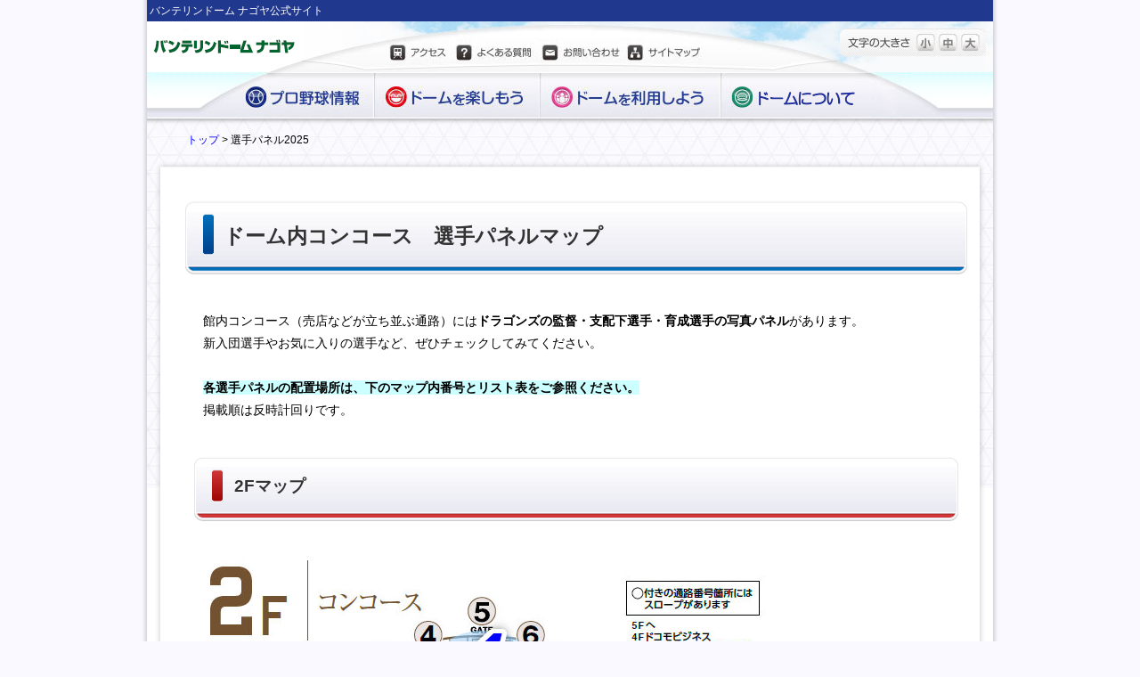

--- FILE ---
content_type: text/html; charset=UTF-8
request_url: https://www.nagoya-dome.co.jp/panel.php
body_size: 6255
content:
<!DOCTYPE html PUBLIC "-//W3C//DTD XHTML 1.0 Transitional//EN" "http://www.w3.org/TR/xhtml1/DTD/xhtml1-transitional.dtd">
<html xmlns="http://www.w3.org/1999/xhtml"><!-- InstanceBegin template="/Templates/base.dwt" codeOutsideHTMLIsLocked="false" -->
<head>
<meta http-equiv="Content-Type" content="text/html; charset=utf-8" />
<meta name="robots" content="index,follow">
<!-- InstanceBeginEditable name="doctitle" -->
<title>選手パネル2025 | バンテリンドーム ナゴヤ</title>
<!-- InstanceEndEditable -->
<link href="/css/sc_import.css" rel="stylesheet" type="text/css" media="all" />
<!--[if gte IE 6 ]>
<link rel="stylesheet" type="text/css" href="/css/sc_wie6.css">
<![endif]-->

<link href="/css/index.css" rel="stylesheet" type="text/css" media="all" />

<script type='text/javascript' src='//ajax.googleapis.com/ajax/libs/jquery/1.9.1/jquery.min.js'></script>
<script type='text/javascript' src='//ajax.googleapis.com/ajax/libs/jquery/1.8.3/jquery.min.js'></script>

<script type="text/javascript" src="/js/jMenu.jquery.js"></script> 
<link rel="stylesheet" type="text/css" href="/js/jmenu.css" media="screen" />

<script>
$(function(){
   // #で始まるアンカーをクリックした場合に処理
   $('a[href^=#]').click(function() {
      // スクロールの速度
      var speed = 400; // ミリ秒
　　　 // 移動先を取得
      var href= $(this).attr("href");
      var target = $(href == "#" || href == "" ? 'html' : href);
      // 移動先を数値で取得
      var position = target.offset().top;
      // スムーススクロール
      $('body,html').animate({scrollTop:position}, speed, 'swing');
      return false;
   });
});
</script>

<script type='text/javascript' src="/js/libs.js"></script>

<script type="text/javascript" src="/js/thickbox.js"></script>
<link href="/css/thickbox.css" rel="stylesheet" type="text/css" media="screen">

<!-- InstanceBeginEditable name="head" -->

<link rel="stylesheet" type="text/css" href="/css/blog.css" media="screen" />

<!-- InstanceEndEditable -->
</head>

<body id="top">

	<div id="container">
		<div id="header">
			<div id="header_title">
				バンテリンドーム ナゴヤ公式サイト
			</div>
			<div id="header_menu">
            	<div id="logo"><a href="/"><img src="/images/header/logo_vdn.jpg" /></a></div>
                <div id="subnavi">
                	<ul id="navi">
                    	<li id="access"><a href="/enjoy/access.php">アクセス</a></li>
                    	<li id="faq"><a href="/aboutus/faq.php">よくある質問</a></li>
                    	<li id="otoiawase"><a href="/aboutus/otoiawase.php">お問い合わせ</a></li>
                    	<li id="sitemap"><a href="/sitemap.php">サイトマップ</a></li>
                    </ul>
                </div>
                <div id="moji_change">
                	<ul class="fontchange">
                    	<li id="small" class="small"><a href="#">小</a></li>
                    	<li id="medium" class="medium"><a href="#">中</a></li>
                    	<li id="large" class="large"><a href="#">大</a></li>
                    </ul>
                </div>

			</div>
		</div>

		<div id="navigation">
                    <ul id="jMenu">
                <li id="probaseball"><a href="#"><img src="/images/navigation/navi_probaseball.jpg" width="155" height="52" /></a>
                	<ul style="list-style:none">
                    	<li><a href="https://dragons.jp/ticket/" target="_blank">チケット</a></li>
                        <li><a href="https://dragons.jp/ticket/sales/seatchart.html" target="_blank">座席表</a>
                            <ul style="list-style:none">
                           	  <li><a href="https://dragons.jp/ticket/sales/seatsearch.html" target="_blank">ドラゴンズシートサーチ</a></li>
                            	<li><a href="https://dragons.jp/ticket/sales/primeseatsearch.html" target="_blank">プライムシートサーチ</a></li>
                            </ul>
                        </li>
                        <li><a href="/npb/index.php">グループ・団体観戦</a></li>
                        <li><a href="https://dragons.jp/ticket/regulation/index.php" target="_blank">試合観戦にあたって</a></li>
                        <li><a href="/npb/dragons.php">SNS応援メッセージ</a></li>
                        <li><a href="/npb/prime-gradeup.php">オードブル・お料理のグレードアップ</a></li>
                        <li><a href="/kansenbook.php">野球観戦ミニブック</a></li>
                        <li><a href="/npb/mag_dragons.php">月刊ドラゴンズ</a></li>
                        <li><a href="/npb/nagoya-stadium.php">ナゴヤ球場</a></li>
                    </ul>
                </li>
                <li id="domeenjoy"><a href="#"><img src="/images/navigation/navi_domeenjoy.jpg" width="186" height="52" /></a>
                	<ul style="list-style:none">
                    	<li><a href="/enjoy/index.php">イベントカレンダー</a></li>
                        <li><a href="/enjoy/access.php">アクセスガイド</a></li>
                        <li><a href="https://dragons.jp/nagoyadome/facilities/" target="_blank">フロアマップ</a></li>
                        <li><a href="/enjoy/prismaclub.php" >グッズショップ プリズマクラブ</a></li>
                        <li><a href="https://dragons.jp/nagoyadome/gourmet/" target="_blank">ドームグルメポータル</a></li>
                        <li><a href="/guidemap.php">ガイドマップ</a></li>
                        <li><a href="/enjoy/d-navi.php">ドーム広報紙D-Navi</a></li>
                        <!-- <li><a href="/ank/">クリックアンケート</a></li> -->
                    </ul>
                </li>
                <li id="domeuse"><a href="#"><img src="/images/navigation/navi_domeuse.jpg" width="203" height="52" /></a>
                	<ul style="list-style:none">
                    	<li><a href="/use/tenji.php">イベント利用(展示会・見本市)</a></li>
                        <li><a href="/use/undokai.php">イベント利用(運動会)</a></li>
                        <li><a href="/use/taikai.php">イベント利用(スポーツ大会)</a></li>
                        <li><a href="/use/wedding.php">結婚式</a></li>
                        <li><a href="/use/kusayakyu/index.php">草野球</a></li>
                        <li><a href="/use/photoplan/index.php">ロケーションフォトプラン</a></li>
                        <li><a href="/use/kaigishitsu.php">会議室</a></li>
                    </ul>
                </li>
                <li id="aboutdome"><a href="#"><img src="/images/navigation/navi_aboutdome.jpg" width="216" height="52" /></a>
                	<ul style="list-style:none">
                    	<li><a href="/aboutus/index.php">会社概要</a></li>
                        <li><a href="/aboutus/gaiyo.php">ドーム概要</a></li>
                        <li><a href="/aboutus/kankyo.php">環境への取り組み</a></li>
                        <li><a href="/aboutus/zatsugaku/index.php">ドーム雑学博士</a></li>
                        <li><a href="/aboutus/onegai.php">ドームからのお願い</a>
                            <ul style="list-style:none">
                            	<li><a href="/aboutus/onegai.php" target="_blank">プロ野球</a></li>
                                <li><a href="/aboutus/onegai-etc.php">その他のイベント</a></li>
                            </ul>
                        </li>
                        <li><a href="/aboutus/faq.php">よくあるご質問</a></li>
                        <li><a href="/aboutus/otoiawase.php">お問い合わせ</a></li>
                        <li><a href="/ad/index.php">広告看板のご案内</a></li>
                        <li><a href="/saiyou/">社員採用情報</a></li>
                        <li><a href="https://dragons.jp/nagoyadome/arbeit.php" target="_blank">アルバイト情報</a></li>
                        <li><a href="/sitemap.php">サイトマップ</a></li>
                    </ul>
                </li>
            </ul>
		</div>
        
	  <div id="layoutBody">
        <div id="pannavi">
            <a href="/">トップ</a> &gt; 選手パネル2025
        </div>
			<div id="contents">
           	  <div id="contents_top">
                
                </div>
                
                <div id="contents_mid">
                
				<!-- InstanceBeginEditable name="EditRegion3" -->

				<h2>ドーム内コンコース　選手パネルマップ</h2>
<p>館内コンコース（売店などが立ち並ぶ通路）には<strong>ドラゴンズの監督・支配下選手・育成選手の写真パネル</strong>があります。<br />新入団選手やお気に入りの選手など、ぜひチェックしてみてください。<br /><br /><span style="background-color: #ccffff;"><strong>各選手パネルの配置場所は、下のマップ内番号とリスト表をご参照ください。</strong></span><br />掲載順は反時計回りです。</p>
<h3>2Fマップ</h3>
<p><a name="map2f" id="map2f"></a><img alt="playerspanel2025_2f.jpg" src="https://www.nagoya-dome.co.jp/images/playerspanel2025_2f.jpg" width="640" height="640" class="mt-image-none" /></p>
<h4>2F内野エリア（一塁側）</h4>
<table align="center" class="table01" border="0">
<tbody>
<tr>
<td style="text-align: center; background-color: #003776;"><span style="color: #ffffff; font-size: 16px;"><strong>マップ内【1】 : 一塁側 本塁付近</strong></span></td>
</tr>
</tbody>
</table>
<table align="center" class="table01" border="0">
<tbody>
<tr>
<td style="width: 10%; text-align: right; background-color: #003776;"><strong><span style="color: #ffffff;">99</span></strong></td>
<td>井上一樹 監督</td>
</tr>
<tr>
<td style="text-align: right; background-color: #003776;"><span style="color: #ffffff;"><strong>19</strong></span></td>
<td>髙橋宏斗 選手</td>
</tr>
<tr>
<td style="text-align: right; background-color: #003776;"><span style="color: #ffffff;"><strong>55</strong></span></td>
<td>細川成也 選手</td>
</tr>
<tr>
<td style="text-align: right; background-color: #003776;"><span style="color: #ffffff;"><strong>5</strong></span></td>
<td>村松開人 選手</td>
</tr>
<tr>
<td style="text-align: right; background-color: #003776;"><strong><span style="color: #ffffff;">8</span></strong></td>
<td>大島洋平 選手</td>
</tr>
<tr>
<td style="text-align: right; background-color: #003776;"><strong><span style="color: #ffffff;">20</span></strong></td>
<td>涌井秀章 選手</td>
</tr>
<tr>
<td style="text-align: right; background-color: #003776;"><strong><span style="color: #ffffff;">54</span></strong></td>
<td>藤嶋健人 選手</td>
</tr>
</tbody>
</table>
<p></p>
<table align="center" class="table01" border="0">
<tbody>
<tr>
<td style="text-align: center; background-color: #003776;"><span style="color: #ffffff; font-size: 16px;"><strong>マップ内【2】 : 一塁側 内野付近</strong></span></td>
</tr>
</tbody>
</table>
<table align="center" class="table01" border="0">
<tbody>
<tr>
<td style="width: 10%; text-align: right; background-color: #003776;"><span style="color: #ffffff;"><strong>33</strong></span></td>
<td>祖父江大輔 選手</td>
</tr>
<tr>
<td style="text-align: right; background-color: #003776;"><span style="color: #ffffff;"><strong>39</strong></span></td>
<td>宇佐見真吾 選手</td>
</tr>
<tr>
<td style="text-align: right; background-color: #003776;"><span style="color: #ffffff;"><strong>45</strong></span></td>
<td>土田龍空 選手</td>
</tr>
<tr>
<td style="text-align: right; background-color: #003776;"><strong><span style="color: #ffffff;">41</span></strong></td>
<td>勝野昌慶 選手</td>
</tr>
<tr>
<td style="text-align: right; background-color: #003776;"><strong><span style="color: #ffffff;">29</span></strong></td>
<td>松木平優太 選手</td>
</tr>
<tr>
<td style="text-align: right; background-color: #003776;"><strong><span style="color: #ffffff;">26</span></strong></td>
<td>仲地礼亜 選手</td>
</tr>
<tr>
<td style="text-align: right; background-color: #003776;"><strong><span style="color: #ffffff;">97</span></strong></td>
<td>樋口正修 選手</td>
</tr>
<tr>
<td style="text-align: right; background-color: #003776;"><strong><span style="color: #ffffff;">59</span></strong></td>
<td>齋藤綱記 選手</td>
</tr>
</tbody>
</table>
<p></p>
<h4>2F外野エリア</h4>
<table align="center" class="table01" border="0">
<tbody>
<tr>
<td style="text-align: center; background-color: #003776;"><span style="color: #ffffff; font-size: 16px;"><strong>マップ内【3】 : ライト付近</strong></span></td>
</tr>
</tbody>
</table>
<table align="center" class="table01" border="0">
<tbody>
<tr>
<td style="width: 10%; text-align: right; background-color: #003776;"><span style="color: #ffffff;"><strong>3</strong></span></td>
<td>高橋周平 選手</td>
</tr>
<tr>
<td style="text-align: right; background-color: #003776;"><strong><span style="color: #ffffff;">63</span></strong></td>
<td>板山祐太郎 選手</td>
</tr>
<tr>
<td style="text-align: right; background-color: #003776;"><strong><span style="color: #ffffff;">94</span></strong></td>
<td>ナッシュ・ウォルターズ 選手</td>
</tr>
<tr>
<td style="text-align: right; background-color: #003776;"><strong><span style="color: #ffffff;">18</span></strong></td>
<td>梅津晃大 選手</td>
</tr>
<tr>
<td style="text-align: right; background-color: #003776;"><strong><span style="color: #ffffff;">42</span></strong></td>
<td>ブライト健太 選手</td>
</tr>
<tr>
<td style="text-align: right; background-color: #003776;"><strong><span style="color: #ffffff;">23</span></strong></td>
<td>マイケル・チェイビス 選手</td>
</tr>
<tr>
<td style="text-align: right; background-color: #003776;"><strong><span style="color: #ffffff;">60</span></strong></td>
<td>山本泰寛 選手</td>
</tr>
</tbody>
</table>
<p></p>
<table align="center" class="table01" border="0">
<tbody>
<tr>
<td style="text-align: center; background-color: #003776;"><span style="color: #ffffff; font-size: 16px;"><strong>マップ内【4】 : センター付近</strong></span></td>
</tr>
</tbody>
</table>
<table align="center" class="table01" border="0">
<tbody>
<tr>
<td style="width: 10%; text-align: right; background-color: #003776;"><strong><span style="color: #ffffff;">37</span></strong></td>
<td>濱将之介 選手</td>
</tr>
<tr>
<td style="text-align: right; background-color: #003776;"><strong><span style="color: #ffffff;">00</span></strong></td>
<td>尾田剛樹 選手</td>
</tr>
<tr>
<td style="text-align: right; background-color: #003776;"><strong><span style="color: #ffffff;">30</span></strong></td>
<td>根尾昂 選手</td>
</tr>
<tr>
<td style="text-align: right; background-color: #003776;"><strong><span style="color: #ffffff;">0</span></strong></td>
<td>辻本倫太郎 選手</td>
</tr>
</tbody>
</table>
<p></p>
<table align="center" class="table01" border="0">
<tbody>
<tr>
<td style="text-align: center; background-color: #003776;"><span style="color: #ffffff; font-size: 16px;"><strong>マップ内【5】 : レフト付近</strong></span></td>
</tr>
</tbody>
</table>
<table align="center" class="table01" border="0">
<tbody>
<tr>
<td style="width: 10%; text-align: right; background-color: #003776;"><strong><span style="color: #ffffff;">58</span></strong></td>
<td>石橋康太 選手</td>
</tr>
<tr>
<td style="width: 10%; text-align: right; background-color: #003776;"><strong><span style="color: #ffffff;">66</span></strong></td>
<td>鵜飼航丞 選手</td>
</tr>
<tr>
<td style="width: 10%; text-align: right; background-color: #003776;"><strong><span style="color: #ffffff;">2</span></strong></td>
<td>田中幹也 選手</td>
</tr>
<tr>
<td style="width: 10%; text-align: right; background-color: #003776;"><strong><span style="color: #ffffff;">91</span></strong></td>
<td>ウンベルト・メヒア 選手</td>
</tr>
<tr>
<td style="width: 10%; text-align: right; background-color: #003776;"><strong><span style="color: #ffffff;">13</span></strong></td>
<td>橋本侑樹 選手</td>
</tr>
</tbody>
</table>
<p></p>
<h4>2F内野エリア（三塁側）</h4>
<table align="center" class="table01" border="0">
<tbody>
<tr>
<td style="text-align: center; background-color: #003776;"><span style="color: #ffffff; font-size: 16px;"><strong>マップ内【6】 : 三塁側 内野付近</strong></span></td>
</tr>
</tbody>
</table>
<table align="center" class="table01" border="0">
<tbody>
<tr>
<td style="width: 10%; text-align: right; background-color: #003776;"><strong><span style="color: #ffffff;">36</span></strong></td>
<td>福田幸之介 選手</td>
</tr>
<tr>
<td style="width: 10%; text-align: right; background-color: #003776;"><strong><span style="color: #ffffff;">51</span></strong></td>
<td>上林誠知 選手</td>
</tr>
<tr>
<td style="width: 10%; text-align: right; background-color: #003776;"><strong><span style="color: #ffffff;">93</span></strong></td>
<td>カイル・マラー 選手</td>
</tr>
<tr>
<td style="width: 10%; text-align: right; background-color: #003776;"><strong><span style="color: #ffffff;">50</span></strong></td>
<td>清水達也 選手</td>
</tr>
<tr>
<td style="width: 10%; text-align: right; background-color: #003776;"><strong><span style="color: #ffffff;">90</span></strong></td>
<td>松山晋也 選手</td>
</tr>
<tr>
<td style="width: 10%; text-align: right; background-color: #003776;"><strong><span style="color: #ffffff;">35</span></strong></td>
<td>木下拓哉 選手</td>
</tr>
<tr>
<td style="width: 10%; text-align: right; background-color: #003776;"><strong><span style="color: #ffffff;">38</span></strong></td>
<td>松葉貴大 選手</td>
</tr>
</tbody>
</table>
<p></p>
<table align="center" class="table01" border="0">
<tbody>
<tr>
<td style="text-align: center; background-color: #003776;"><span style="color: #ffffff; font-size: 16px;"><strong>マップ内【7】 : 三塁側 本塁付近</strong></span></td>
</tr>
</tbody>
</table>
<table align="center" class="table01" border="0">
<tbody>
<tr>
<td style="width: 10%; text-align: right; background-color: #003776;"><strong><span style="color: #ffffff;">4</span></strong></td>
<td>オルランド・カリステ 選手</td>
</tr>
<tr>
<td style="width: 10%; text-align: right; background-color: #003776;"><strong><span style="color: #ffffff;">6</span></strong></td>
<td>中田翔 選手</td>
</tr>
<tr>
<td style="width: 10%; text-align: right; background-color: #003776;"><strong><span style="color: #ffffff;">22</span></strong></td>
<td>大野雄大 選手</td>
</tr>
<tr>
<td style="width: 10%; text-align: right; background-color: #003776;"><strong><span style="color: #ffffff;">7</span></strong></td>
<td>福永裕基 選手</td>
</tr>
<tr>
<td style="width: 10%; text-align: right; background-color: #003776;"><strong><span style="color: #ffffff;">1</span></strong></td>
<td>岡林勇希 選手</td>
</tr>
<tr>
<td style="width: 10%; text-align: right; background-color: #003776;"><strong><span style="color: #ffffff;">25</span></strong></td>
<td>石川昂弥 選手</td>
</tr>
<tr>
<td style="width: 10%; text-align: right; background-color: #003776;"><strong><span style="color: #ffffff;">17</span></strong></td>
<td>柳裕也 選手</td>
</tr>
<tr>
<td style="width: 10%; text-align: right; background-color: #003776;"><strong><span style="color: #ffffff;">1994</span></strong></td>
<td>ドアラ</td>
</tr>
</tbody>
</table>
<p><a href="#map2f"><img src="/images/contents/btn_pagetop.gif" /></a><br /><br /></p>
<h3>5Fマップ</h3>
<p><a name="map5f" id="map5f"></a><img alt="playerspanel2025_5f.jpg" src="https://www.nagoya-dome.co.jp/images/playerspanel2025_5f.jpg" width="640" height="640" class="mt-image-none" /></p>
<h4>5F一塁側（本塁側～ライト側）</h4>
<table align="center" class="table01" border="0">
<tbody>
<tr>
<td style="text-align: center; background-color: #003776;"><span style="color: #ffffff; font-size: 16px;"><strong>マップ内【1】 : 一塁側 本塁付近</strong></span></td>
</tr>
</tbody>
</table>
<table align="center" class="table01" border="0">
<tbody>
<tr>
<td style="width: 10%; text-align: right; background-color: #003776;"><strong><span style="color: #ffffff;">21</span></strong></td>
<td>金丸夢斗 選手</td>
</tr>
<tr>
<td style="width: 10%; text-align: right; background-color: #003776;"><strong><span style="color: #ffffff;">47</span></strong></td>
<td>吉田聖弥 選手</td>
</tr>
<tr>
<td style="width: 10%; text-align: right; background-color: #003776;"><strong><span style="color: #ffffff;">31</span></strong></td>
<td>森駿太 選手</td>
</tr>
<tr>
<td style="width: 10%; text-align: right; background-color: #003776;"><strong><span style="color: #ffffff;">49</span></strong></td>
<td>加藤匠馬 選手</td>
</tr>
<tr>
<td style="width: 10%; text-align: right; background-color: #003776;"><strong><span style="color: #ffffff;"> 24</span></strong></td>
<td>ジェイソン・ボスラー 選手</td>
</tr>
<tr>
<td style="width: 10%; text-align: right; background-color: #003776;"><strong><span style="color: #ffffff;">44</span></strong></td>
<td>川越誠司 選手</td>
</tr>
</tbody>
</table>
<p></p>
<table align="center" class="table01" border="0">
<tbody>
<tr>
<td style="text-align: center; background-color: #003776;"><span style="color: #ffffff; font-size: 16px;"><strong>マップ内【2】 : 一塁側 内野付近</strong></span></td>
</tr>
</tbody>
</table>
<table align="center" class="table01" border="0">
<tbody>
<tr>
<td style="width: 10%; text-align: right; background-color: #003776;"><strong><span style="color: #ffffff;">34</span></strong></td>
<td>福敬登 選手</td>
</tr>
<tr>
<td style="width: 10%; text-align: right; background-color: #003776;"><strong><span style="color: #ffffff;">57</span></strong></td>
<td>山浅龍之介 選手</td>
</tr>
<tr>
<td style="width: 10%; text-align: right; background-color: #003776;"><strong><span style="color: #ffffff;">32</span></strong></td>
<td>伊藤茉央 選手</td>
</tr>
<tr>
<td style="width: 10%; text-align: right; background-color: #003776;"><strong><span style="color: #ffffff;">53</span></strong></td>
<td>駿太 選手</td>
</tr>
<tr>
<td style="width: 10%; text-align: right; background-color: #003776;"><strong><span style="color: #ffffff;">43</span></strong></td>
<td>味谷大誠 選手</td>
</tr>
<tr>
<td style="width: 10%; text-align: right; background-color: #003776;"><strong><span style="color: #ffffff;">208</span></strong></td>
<td>石川翔 選手</td>
</tr>
<tr>
<td style="width: 10%; text-align: right; background-color: #003776;"><strong><span style="color: #ffffff;">11</span></strong></td>
<td>岡田俊哉 選手</td>
</tr>
<tr>
<td style="width: 10%; text-align: right; background-color: #003776;"><strong><span style="color: #ffffff;">70</span></strong></td>
<td>近藤廉 選手</td>
</tr>
</tbody>
</table>
<p></p>
<table align="center" class="table01" border="0">
<tbody>
<tr>
<td style="text-align: center; background-color: #003776;"><span style="color: #ffffff; font-size: 16px;"><strong>マップ内【3】 : ライト付近</strong></span></td>
</tr>
</tbody>
</table>
<table align="center" class="table01" border="0">
<tbody>
<tr>
<td style="width: 10%; text-align: right; background-color: #003776;"><strong><span style="color: #ffffff;">212</span></strong></td>
<td>野中天翔 選手</td>
</tr>
<tr>
<td style="width: 10%; text-align: right; background-color: #003776;"><strong><span style="color: #ffffff;">216</span></strong></td>
<td>菊田翔友 選手</td>
</tr>
<tr>
<td style="width: 10%; text-align: right; background-color: #003776;"><strong><span style="color: #ffffff;">207</span></strong></td>
<td>星野真生 選手</td>
</tr>
<tr>
<td style="width: 10%; text-align: right; background-color: #003776;"><strong><span style="color: #ffffff;">203</span></strong></td>
<td>井上剣也 選手</td>
</tr>
</tbody>
</table>
<p></p>
<h4>5F三塁側（レフト側～本塁側）</h4>
<table align="center" class="table01" border="0">
<tbody>
<tr>
<td style="text-align: center; background-color: #003776;"><span style="color: #ffffff; font-size: 16px;"><strong>マップ内【4】 : レフト付近</strong></span></td>
</tr>
</tbody>
</table>
<table align="center" class="table01" border="0">
<tbody>
<tr>
<td style="width: 10%; text-align: right; background-color: #003776;"><strong><span style="color: #ffffff;">213</span></strong></td>
<td>森山暁生 選手</td>
</tr>
<tr>
<td style="width: 10%; text-align: right; background-color: #003776;"><strong><span style="color: #ffffff;">215</span></strong></td>
<td>日渡騰輝 選手</td>
</tr>
<tr>
<td style="width: 10%; text-align: right; background-color: #003776;"><strong><span style="color: #ffffff;">218</span></strong></td>
<td>川上理偉 選手</td>
</tr>
<tr>
<td style="width: 10%; text-align: right; background-color: #003776;"><strong><span style="color: #ffffff;">209</span></strong></td>
<td>福元悠真 選手</td>
</tr>
</tbody>
</table>
<p></p>
<table align="center" class="table01" border="0">
<tbody>
<tr>
<td style="text-align: center; background-color: #003776;"><span style="color: #ffffff; font-size: 16px;"><strong>マップ内【5】 : 三塁側 内野付近</strong></span></td>
</tr>
</tbody>
</table>
<table align="center" class="table01" border="0">
<tbody>
<tr>
<td style="width: 10%; text-align: right; background-color: #003776;"><strong><span style="color: #ffffff;">202</span></strong></td>
<td>中村奈一輝 選手</td>
</tr>
<tr>
<td style="width: 10%; text-align: right; background-color: #003776;"><strong><span style="color: #ffffff;"> 69</span></strong></td>
<td>三浦瑞樹 選手</td>
</tr>
<tr>
<td style="width: 10%; text-align: right; background-color: #003776;"><strong><span style="color: #ffffff;">201</span></strong></td>
<td>加藤竜馬 選手</td>
</tr>
<tr>
<td style="width: 10%; text-align: right; background-color: #003776;"><strong><span style="color: #ffffff;">219<br />220</span></strong></td>
<td>ランディ・マルティネス 選手<br />カルロス・モニエル 選手</td>
<tr>
<td style="width: 10%; text-align: right; background-color: #003776;"><strong><span style="color: #ffffff;">65</span></strong></td>
<td>佐藤龍世 選手</td>
</tr>
<tr>
<td style="width: 10%; text-align: right; background-color: #003776;"><strong><span style="color: #ffffff;">28</span></strong></td>
<td>森博人 選手</td>
</tr>
<tr>
<td style="width: 10%; text-align: right; background-color: #003776;"><strong><span style="color: #ffffff;">14</span></strong></td>
<td>草加勝 選手</td>
</tr>
<tr>
<td style="width: 10%; text-align: right; background-color: #003776;"><strong><span style="color: #ffffff;">95</span></strong></td>
<td>クリスチャン・ロドリゲス</td>
</tr>
</tbody>
</table>
<p></p>
<table align="center" class="table01" border="0">
<tbody>
<tr>
<td style="text-align: center; background-color: #003776;"><span style="color: #ffffff; font-size: 16px;"><strong>マップ内【6】 : 三塁側 本塁付近</strong></span></td>
</tr>
</tbody>
</table>
<table align="center" class="table01" border="0">
<tbody>
<tr>
<td style="width: 10%; text-align: right; background-color: #003776;"><span style="color: #ffffff;"><strong> 27</strong></span></td>
<td>津田啓史 選手</td>
</tr>
<tr>
<td style="width: 10%; text-align: right; background-color: #003776;"><strong><span style="color: #ffffff;">48</span></strong></td>
<td>土生翔太 選手</td>
</tr>
<tr>
<td style="width: 10%; text-align: right; background-color: #003776;"><strong><span style="color: #ffffff;">46</span></strong></td>
<td>梅野雄吾 選手</td>
</tr>
<tr>
<td style="width: 10%; text-align: right; background-color: #003776;"><strong><span style="color: #ffffff;">64</span></strong></td>
<td>有馬惠叶 選手</td>
</tr>
<tr>
<td style="width: 10%; text-align: right; background-color: #003776;"><strong><span style="color: #ffffff;">61</span></strong></td>
<td>高橋幸佑 選手</td>
</tr>
<tr>
<td style="width: 10%; text-align: right; background-color: #003776;"><strong><span style="color: #ffffff;">9</span></strong></td>
<td>石伊雄太 選手</td>
</tr>
</tbody>
</table>
<p><a href="#map2f"><img src="/images/contents/btn_pagetop.gif" /></a><br /><br /></p>
<div style="padding-bottom: 80px;"></div>

				
  
				<!-- InstanceEndEditable --></div>
                <div id="contents_bottom">
                
                </div>


			  <div id="waku_contents_bottom">
                
                  	<iframe src="/include/bunner_bottom.php" width="950" height="97" scrolling="no" frameborder="0" style="border:none; overflow:hidden"></iframe>
                    
                    <div id="waku_gototop">
                   	  <img src="/images/contents/area_gototop.png" usemap="#Map" border="0" />
                        <map name="Map" id="Map">
                          <area shape="rect" coords="355,3,594,29" href="#top" />
                        </map>
                  </div>
              </div>

        	</div>
		</div>

		<div id="footer">

		       	  <div id="footer_submenu">
            
            	<div class="submenu">
                
                	<div class="submenu_title probaseball">
                    	プロ野球情報
                    </div>
                    
                  <ul class="submenu_list">
                    	<li><a href="https://dragons.jp/ticket/" target="_blank">チケット</a></li>
                        <li><a href="https://dragons.jp/ticket/sales/seatchart.html" target="_blank">座席表</a></li>
                        	<ul class="submenu_list2">
                            	<li><a href="https://dragons.jp/ticket/sales/seatsearch.html" target="_blank">ドラゴンズシートサーチ</a></li>
                            	<li><a href="https://dragons.jp/ticket/sales/primeseatsearch.html" target="_blank">プライムシートサーチ</a></li>
                            </ul>
                        <li><a href="/npb/index.php">グループ・団体観戦</a></li>
                        <li><a href="https://dragons.jp/ticket/regulation/index.php" target="_blank">試合観戦にあたって</a></li>
                        <li><a href="/npb/dragons.php">SNS応援メッセージ</a></li>
                        <li><a href="/npb/prime-gradeup.php">オードブル・お料理のグレードアップ</a></li>
                        <li><a href="/kansenbook.php">野球観戦ミニブック</a></li>
                        <li><a href="/npb/mag_dragons.php">月刊ドラゴンズ</a></li>
                        <li><a href="/npb/nagoya-stadium.php">ナゴヤ球場</a></li>
                    </ul>
                
            </div>

            	<div class="submenu">

               	  <div class="submenu_title domeenjoy">
                    	ドームを楽しもう
                    </div>
                    
                  <ul class="submenu_list">
                    	<li><a href="/enjoy/index.php">イベントカレンダー</a></li>
                        <li><a href="/enjoy/access.php">アクセスガイド</a></li>
                        <li><a href="https://dragons.jp/nagoyadome/facilities/" target="_blank">フロアマップ</a></li>
                        <li><a href="/enjoy/prismaclub.php"　>グッズショップ プリズマクラブ</a></li>
                        <li><a href="https://dragons.jp/nagoyadome/gourmet/" target="_blank">ドームグルメポータル</a></li>
                        <li><a href="/guidemap.php">ガイドマップ</a></li>
                        <li><a href="/enjoy/d-navi.php">ドーム広報紙D-Navi</a></li>
                        <!-- <li><a href="/ank/">クリックアンケート</a></li> -->
                  </ul>
                
            </div>

            	<div class="submenu">

               	  <div class="submenu_title domeuse">
                    	ドームを利用しよう
                    </div>
                    
                  <ul class="submenu_list">
                    	<li><a href="/use/tenji.php">イベント利用(展示会・見本市)</a></li>
                        <li><a href="/use/undokai.php">イベント利用(運動会)</a></li>
                        <li><a href="/use/taikai.php">イベント利用(スポーツ大会)</a></li>
                        <li><a href="/use/wedding.php">結婚式</a></li>
                        <li><a href="/use/kusayakyu/index.php">草野球</a></li>
                        <li><a href="/use/photoplan/index.php">ロケーションフォトプラン</a></li>
                        <li><a href="/use/kaigishitsu.php">会議室</a></li>
                  </ul>
                
            </div>

            	<div class="submenu">

               	  <div class="submenu_title aboutdome">
                    	ドームについて
                    </div>
                    
                  <ul class="submenu_list">
                    	<li><a href="/aboutus/index.php">会社概要</a></li>
                        <li><a href="/aboutus/gaiyo.php">ドーム概要</a></li>
                        <li><a href="/aboutus/kankyo.php">環境への取り組み</a></li>
                        <li><a href="/aboutus/zatsugaku/index.php">ドーム雑学博士</a></li>
                        <li><a href="/aboutus/onegai.php">ドームからのお願い</a></li>
                        	<ul class="submenu_list2">
                            	<li><a href="/aboutus/onegai.php">プロ野球時</a></li>
                                <li><a href="/aboutus/onegai-etc.php">プロ野球以外のイベント時</a></li>
                            </ul>
                        <li><a href="/aboutus/faq.php">よくあるご質問</a></li>
                        <li><a href="/aboutus/otoiawase.php">お問い合わせ</a></li>
                        <li><a href="/ad/index.php">広告看板のご案内</a></li>
                        <li><a href="/saiyou/">社員採用情報</a></li>
                        <li><a href="https://dragons.jp/nagoyadome/arbeit.php" target="_blank">アルバイト情報</a></li>
                        <li><a href="/sitemap.php">サイトマップ</a></li>
                        
                  </ul>
                
            </div>
            
            
            
            </div>            
            <div id="footer_menu">
           	｜　<a href="/howto.php">当サイトのご利用</a>　｜　<a href="/linkinfo.php">リンクの申し込み</a>　｜　<a href="/privacypolicy.php">プライバシーポリシー</a>　｜　<a href="/socialmediapolicy.php">ソーシャルメディアポリシー</a>　｜</div>
        

          <div id="footer_copyright">
           	<div id="logo">
					<img src="/images/footer/footer_logo.gif" />            
                </div>
   			<div id="copyright">        
	            	copyright&copy;1997-2026 株式会社ナゴヤドーム All Rights Reserved.
                </div>
          </div>
        
        
	  </div>

	</div>

</body>
<!-- InstanceEnd --></html>


--- FILE ---
content_type: text/html; charset=UTF-8
request_url: https://www.nagoya-dome.co.jp/include/bunner_bottom.php
body_size: 88
content:
<!DOCTYPE HTML PUBLIC "-//W3C//DTD HTML 4.01 Transitional//EN" "http://www.w3.org/TR/html4/loose.dtd">
<html>
<head>
<meta http-equiv="Content-Type" content="text/html; charset=UTF-8">
<link href="../css/bunner_bottom.css" rel="stylesheet" type="text/css">
</head>

<body>
    <div id="waku_banner">
     
    </div>
</body>
</html>


--- FILE ---
content_type: text/css
request_url: https://www.nagoya-dome.co.jp/css/sc_import.css
body_size: -87
content:
@import "sc_tag.css";@import "sc_layout.css";@import "sc_header.css";@import "sc_navigation.css";@import "sc_contents.css";@import "sc_footer.css";

--- FILE ---
content_type: text/css
request_url: https://www.nagoya-dome.co.jp/css/index.css
body_size: 1615
content:
#contents_topleft{
	width:605px;
	float: left;
}


#contents_topleft #waku_mainimage{
	background-image: url(../images/index/background_main.png);
	background-repeat:no-repeat;
	height:276px;
	margin-bottom:13px;
	padding-top:6px;
	padding-left:11px;
	padding-right:25px;
}

#contents_topleft #waku_mainimage ul{
	margin:0;
	padding:0;
}

#contents_topleft #waku_eventschedule{
	margin-bottom:13px;
}

#contents_topleft #waku_newstopics{
	margin-bottom:13px;
}

#contents_topleft #waku_eventschedule #waku_eventschedule_mid{
	background-image: url(../images/index/eventschedule_mid.png);
	background-repeat:repeat-y;
	padding-left:23px;
	padding-right:36px;
	padding-top:10px;
	padding-bottom:10px;
	width:546px;
	float:left;
}


#contents_topleft #waku_eventschedule #waku_eventschedule_mid .line_eventschedule_title{
	clear:both;
	float:left;
	padding-top:5px;
	padding-bottom:5px;
}

#contents_topleft #waku_eventschedule #waku_eventschedule_mid .line_eventschedule{
	clear:both;
	float:left;
	padding-top:5px;
	padding-bottom:5px;
	border-bottom:dashed 1px #333;
}

#contents_topleft #waku_eventschedule #waku_eventschedule_mid .line_eventschedule{
	cursor:pointer;
}

#contents_topleft #waku_eventschedule #waku_eventschedule_mid .line_eventschedule_title .title{
	background-color:#333;
	color:#fff;
	border-right:solid 1px #fff;
	display:block;
	text-align:center;
	padding-top:5px !important;
	padding-bottom:3px;
}

#contents_topleft #waku_eventschedule #waku_eventschedule_mid .line_eventschedule_title .eventday,
#contents_topleft #waku_eventschedule #waku_eventschedule_mid .line_eventschedule .eventday{
	float:left;
	display:block;
	width:72px;
	text-align:center;
	padding-top:3px;
	padding-bottom:3px;
}

#contents_topleft #waku_eventschedule #waku_eventschedule_mid .line_eventschedule_title .eventtime,
#contents_topleft #waku_eventschedule #waku_eventschedule_mid .line_eventschedule .eventtime{
	float:left;
	display:block;
	width:72px;
	text-align:center;
	padding-top:3px;
	padding-bottom:3px;
}

#contents_topleft #waku_eventschedule #waku_eventschedule_mid .line_eventschedule_title .eventname,
#contents_topleft #waku_eventschedule #waku_eventschedule_mid .line_eventschedule .eventname{
	float:left;
	display:block;
	width:379px;
	padding-top:3px;
	padding-bottom:3px;
	padding-left:10px;
	padding-right:10px;
}


#contents_topleft #waku_newstopics #waku_newstopics_mid{
	background-image: url(../images/index/newstopics_mid.png);
	background-repeat:repeat-y;
	padding-left:23px;
	padding-right:36px;
	padding-top:10px;
	padding-bottom:10px;
	width:546px;
	float:left;
}

#contents_topleft #waku_newstopics #waku_newstopics_mid .tab_newstopics{
	margin-bottom:10px !important;
	overflow:hidden;
}

#contents_topleft #waku_newstopics #waku_newstopics_mid ul.tab_newstopics,
#contents_topleft #waku_newstopics #waku_newstopics_mid ul.content_newstopics{
	margin:0px;
	padding:0px;
}

#contents_topleft #waku_newstopics #waku_newstopics_mid ul.tab_newstopics{
	border-bottom:solid 1px #ccc;
}

#contents_topleft #waku_newstopics #waku_newstopics_mid .tab_newstopics li{
	background-color:#A3D1C4; 
	padding:5px 10px;
	width:70px;
	text-align:center;
	float:left; 
	margin-right:1px;
	list-style:none;
	cursor:pointer;
    -webkit-border-top-left-radius: 10px;  
    -webkit-border-top-right-radius: 10px;  
    -moz-border-radius-topleft: 10px;  
    -moz-border-radius-topright: 10px;  
}

#contents_topleft #waku_newstopics #waku_newstopics_mid .tab_newstopics li.dragons{
	background-color:#A2E0FF;
}
#contents_topleft #waku_newstopics #waku_newstopics_mid .tab_newstopics li.dragons.select{
	background-color:#003776;
}

#contents_topleft #waku_newstopics #waku_newstopics_mid .tab_newstopics li.event{
	background-color:#BFBFFF;
}
#contents_topleft #waku_newstopics #waku_newstopics_mid .tab_newstopics li.event.select{
	background-color:#8080FF;
}

#contents_topleft #waku_newstopics #waku_newstopics_mid .tab_newstopics li.gourmet{
	background-color:#FFFF9B;
}
#contents_topleft #waku_newstopics #waku_newstopics_mid .tab_newstopics li.gourmet.select{
	background-color:#E4B90C;
}

#contents_topleft #waku_newstopics #waku_newstopics_mid .tab_newstopics li.goods{
	background-color:#FFD0E8;
}
#contents_topleft #waku_newstopics #waku_newstopics_mid .tab_newstopics li.goods.select{
	background-color:#FF8080;
}

#contents_topleft #waku_newstopics #waku_newstopics_mid .tab_newstopics li.etc{
	background-color:#C0C0C0;
}
#contents_topleft #waku_newstopics #waku_newstopics_mid .tab_newstopics li.etc.select{
	background-color:#5C5C5C;
}

#contents_topleft #waku_newstopics #waku_newstopics_mid .tab_newstopics li.select{
	background-color:#298E6F;
	color:#fff;
}

#contents_topleft #waku_newstopics #waku_newstopics_mid .content_newstopics li{
	padding:0px;
	margin:0;
	list-style:none;
}

#contents_topleft #waku_newstopics #waku_newstopics_mid .hide {
	display:none;
}

#contents_topleft #waku_newstopics #waku_newstopics_mid .pastlist {
	text-align:right;
}

#contents_topleft #waku_newstopics #waku_newstopics_mid .line_newstopics{
	clear:both;
	float:left;
	padding-top:5px;
	padding-bottom:5px;
	border-bottom:dashed 1px #333;
}

#contents_topleft #waku_newstopics #waku_newstopics_mid .line_newstopics .newstopicsday{
	float:left;
	display:block;
	width:72px;
	text-align:center;
	padding-top:3px;
	padding-bottom:3px;
}

#contents_topleft #waku_newstopics #waku_newstopics_mid .line_newstopics .newstopicsname{
	float:left;
	display:block;
	width:381px;
	padding-top:3px;
	padding-bottom:3px;
	padding-left:70px;
	padding-right:10px;
}

#contents_topleft #waku_newstopics #waku_newstopics_mid .line_newstopics .newstopicsname.cateDragons{
	background-image: url(../images/index/markNewsDragons.gif);
	background-repeat:no-repeat;
	background-position:left 3px;
}

#contents_topleft #waku_newstopics #waku_newstopics_mid .line_newstopics .newstopicsname.cateEvent{
	background-image: url(../images/index/markNewsEvent.gif);
	background-repeat:no-repeat;
	background-position:left 3px;
}

#contents_topleft #waku_newstopics #waku_newstopics_mid .line_newstopics .newstopicsname.cateGourmet{
	background-image: url(../images/index/markNewsGourmet.gif);
	background-repeat:no-repeat;
	background-position:left 3px;
}

#contents_topleft #waku_newstopics #waku_newstopics_mid .line_newstopics .newstopicsname.cateGoods{
	background-image: url(../images/index/markNewsGoods.gif);
	background-repeat:no-repeat;
	background-position:left 3px;
}

#contents_topleft #waku_newstopics #waku_newstopics_mid .line_newstopics .newstopicsname.cateEtc{
	background-image: url(../images/index/markNewsEtc.gif);
	background-repeat:no-repeat;
	background-position:left 3px;
}


#contents_topright {
	width: 255px;
	margin-left:10px;
	float: left;
}

#contents_topright #waku_banner{
	margin-bottom:20px;
}

#contents_topright #waku_banner #waku_banner_mid{
	background-image: url(../images/index/banner_mid.png);
	background-repeat:repeat-y;
	padding-left:13px;
}

#contents_topright #waku_banner #waku_banner_mid .banner{
	margin-bottom:5px;
}

#contents_topright #waku_goraijyo{
	margin-bottom:20px;
}

#contents_topright #waku_goraijyo #waku_goraijyo_mid{
	background-image: url(../images/index/goraijyo_mid.png);
	background-repeat:repeat-y;
	padding-left:15px;
	padding-right:25px;
	padding-top:10px;
	padding-bottom:1px;
}

#contents_topright #waku_goraijyo #waku_goraijyo_mid .line_goraijyo{
	margin-left:10px;
	padding-top:5px;
	padding-bottom:2px;
	border-bottom:dashed 1px #333;
	width:205px;
}
#contents_topright #waku_goraijyo #waku_goraijyo_mid .line_goraijyo a{
	width:205px;
	display:block;
}


#contents_topright #waku_goraijyo #waku_goraijyo_mid .line_goraijyo a:link{
	text-decoration: none;
	color: #333;
}
#contents_topright #waku_goraijyo #waku_goraijyo_mid .line_goraijyo a:visited{
	color: #333;
	text-decoration: none;
}
#contents_topright #waku_goraijyo #waku_goraijyo_mid .line_goraijyo a:hover{
	color: #333;
	text-decoration: none;
}
#contents_topright #waku_goraijyo #waku_goraijyo_mid .line_goraijyo a:active{
	color: #333;
	text-decoration: none;
}


#contents_topleft #waku_eventschedule #waku_eventschedule_mid .line_eventschedule:hover,
#contents_topleft #waku_newstopics #waku_newstopics_mid .line_newstopics:hover,
#contents_topright #waku_goraijyo #waku_goraijyo_mid .line_goraijyo:hover{

	background:#FFFFBF;
}


#contents_topleft #waku_eventschedule #waku_eventschedule_mid .line_eventschedule a:link,
#contents_topleft #waku_newstopics #waku_newstopics_mid .line_newstopics a:link{
	text-decoration: none;
	color: #333;
}
#contents_topleft #waku_eventschedule #waku_eventschedule_mid .line_eventschedule a:visited,
#contents_topleft #waku_newstopics #waku_newstopics_mid .line_newstopics a:visited{
	color: #333;
	text-decoration: none;
}
#contents_topleft #waku_eventschedule #waku_eventschedule_mid .line_eventschedule a:hover,
#contents_topleft #waku_newstopics #waku_newstopics_mid .line_newstopics a:hover{
	color: #333;
	text-decoration: none;
}
#contents_topleft #waku_eventschedule #waku_eventschedule_mid .line_eventschedule a:active,
#contents_topleft #waku_newstopics #waku_newstopics_mid .line_newstopics a:active{
	color: #333;
	text-decoration: none;
}
.tac{
	text-align:center;
}
.mr10{
	margin-right:10px;
}
.ml10{
	margin-left:10px;
}
.mb10{
	margin-bottom:10px;
}



.balloon1-top {
  position: relative;
  display: inline-block;
  margin: 1.5em 0;
  padding: 7px 10px;
  min-width: 120px;
  max-width: 100%;
  color: #555;
  font-size: 16px;
  background: #e0edff;
}

.balloon1-top:before {
  content: "";
  position: absolute;
  top: -30px;
  left: 50%;
  margin-left: -15px;
  border: 15px solid transparent;
  border-bottom: 15px solid #e0edff;
}

.balloon1-top p {
  margin: 0;
  padding: 0;
}

.balloon1-left {
  position: relative;
  display: inline-block;
  margin: 1.5em 0 1.5em 15px;
  padding: 7px 10px;
  min-width: 120px;
  max-width: 100%;
  color: #555;
  font-size: 16px;
  background: #e0edff;
}

.balloon1-left:before {
  content: "";
  position: absolute;
  top: 50%;
  left: -30px;
  margin-top: -15px;
  border: 15px solid transparent;
  border-right: 15px solid #e0edff;
}

.balloon1-left p {
  margin: 0;
  padding: 0;
}

.balloon1-right {
  position: relative;
  display: inline-block;
  margin: 1.5em 15px 1.5em 0;
  padding: 7px 10px;
  min-width: 120px;
  max-width: 100%;
  color: #555;
  font-size: 16px;
  background: #e0edff;
}

.balloon1-right:before {
  content: "";
  position: absolute;
  top: 50%;
  left: 100%;
  margin-top: -15px;
  border: 15px solid transparent;
  border-left: 15px solid #e0edff;
}

.balloon1-right p {
  margin: 0;
  padding: 0;
}

.balloon1-under {
  position: relative;
  display: inline-block;
  margin: 1.5em 0;
  padding: 7px 10px;
  min-width: 120px;
  max-width: 100%;
  color: #555;
  font-size: 16px;
  background: #e0edff;
}

.balloon1-under:before {
  content: "";
  position: absolute;
  top: 100%;
  left: 50%;
  margin-left: -15px;
  border: 15px solid transparent;
  border-top: 15px solid #e0edff;
}

.balloon1-under p {
  margin: 0;
  padding: 0;
}


--- FILE ---
content_type: text/css
request_url: https://www.nagoya-dome.co.jp/js/jmenu.css
body_size: 146
content:
.jMenu{display:table;margin:0;padding:0;list-style:none;}
.jMenu li{display:table-cell;background-color:#322f32;margin:0;list-style:none}
.jMenu li a{padding:0px;display:block;background-color:transparent;color:#fff;text-transform:uppercase;cursor:pointer;font-size:100%}
.jMenu li a:hover{background-color:#3a3a3a}
.jMenu li:hover>a{background-color:#3a3a3a}
.jMenu li ul{display:none;position:absolute;z-index:9999;padding:0;margin:0;list-style:none}
.jMenu li ul li{background-color:#322f32;display:block;border-bottom:1px solid #484548;padding:0;list-style:none;position:relative}
.jMenu li ul li a{font-size:100%;text-transform:none;display:block;padding:7px;border-top:1px solid transparent;border-bottom:1px solid transparent}
.jMenu li ul li a.isParent{background-color:#3a3a3a}
.jMenu li ul li a:hover{background-color:#514c52;border-top:1px solid #322f32;border-bottom:1px solid #322f32}


--- FILE ---
content_type: text/css
request_url: https://www.nagoya-dome.co.jp/css/blog.css
body_size: 1766
content:
#contents #waku_blog{
	clear:both;
	width:950px;
	margin-left:auto;
	margin-right:auto;
	margin-top:10px;
	margin-bottom:30px;
}

#contents #waku_blog .title{
	margin-bottom:10px;
	font-weight:bold;
	font-size:16px;
	background-image: url(../images/title/title_topics.gif);
	background-repeat: no-repeat;
	height:51px;
	padding-left:80px;
	padding-top:20px;
}

#contents #waku_blog .subtitle{
	margin-bottom:10px;
	font-weight:bold;
	border-bottom: solid 1px #166324;
	padding-bottom:5px;
	width:70%;
	display:block;
	margin-left:auto;
	margin-right:auto;
}

#contents #waku_blog #waku_honbun{
	margin-top:10px;
	margin-left:0px;
	margin-right:0px;
	margin-bottom:10px;
	float:left;

}

#contents #waku_blog #waku_honbun #waku_contents{
	width: 670px;
	padding: 0px;
	margin: 0px;
	float: left;
}

#contents #waku_blog #waku_honbun #waku_contents p{
	margin:0;
	padding:0 20px;
}

#contents #waku_blog #waku_honbun #waku_contents td p{
	margin:0;
	padding:0;
}


#contents #waku_blog #waku_honbun #waku_contents h1{
	margin-left:6px;
	margin-right:7px;
	padding-bottom:6px;
	padding-top:15px;
	font-size:160%;
	font-weight:bold;
	line-height:1.0em;
}

#contents #waku_blog #waku_honbun #waku_contents .tab_newstopics{
	margin-top:20px !important;
	margin-bottom:0px !important;
	overflow:hidden;
}

#contents #waku_blog #waku_honbun #waku_contents ul.tab_newstopics,
#contents #waku_blog #waku_honbun #waku_contents ul.content_newstopics{
	margin:0px;
	padding:0px;
}

#contents #waku_blog #waku_honbun #waku_contents ul.tab_newstopics{
	border-bottom:solid 1px #ccc;
}

#contents #waku_blog #waku_honbun #waku_contents .tab_newstopics li{
	background-color:#A3D1C4; 
	padding:5px 0px;
	width:110px;
	text-align:center;
	float:left; 
	margin-right:1px;
	list-style:none;
	cursor:pointer;
    -webkit-border-top-left-radius: 10px;  
    -webkit-border-top-right-radius: 10px;  
    -moz-border-radius-topleft: 10px;  
    -moz-border-radius-topright: 10px;  
}

#contents #waku_blog #waku_honbun #waku_contents .tab_newstopics li.dragons{
	background-color:#A2E0FF;
}
#contents #waku_blog #waku_honbun #waku_contents .tab_newstopics li.dragons.select{
	background-color:#003776;
}

#contents #waku_blog #waku_honbun #waku_contents .tab_newstopics li.event{
	background-color:#BFBFFF;
}
#contents #waku_blog #waku_honbun #waku_contents .tab_newstopics li.event.select{
	background-color:#8080FF;
}

#contents #waku_blog #waku_honbun #waku_contents .tab_newstopics li.gourmet{
	background-color:#FFFF9B;
}
#contents #waku_blog #waku_honbun #waku_contents .tab_newstopics li.gourmet.select{
	background-color:#E4B90C;
}

#contents #waku_blog #waku_honbun #waku_contents .tab_newstopics li.goods{
	background-color:#FFD0E8;
}
#contents #waku_blog #waku_honbun #waku_contents .tab_newstopics li.goods.select{
	background-color:#FF8080;
}

#contents #waku_blog #waku_honbun #waku_contents .tab_newstopics li.etc{
	background-color:#C0C0C0;
}
#contents #waku_blog #waku_honbun #waku_contents .tab_newstopics li.etc.select{
	background-color:#5C5C5C;
}

#contents #waku_blog #waku_honbun #waku_contents .tab_newstopics li.select{
	background-color:#298E6F;
	color:#fff;
}

#contents #waku_blog #waku_honbun #waku_contents .tab_newstopics li.select a{
	color:#fff !important;
}

#contents #waku_blog #waku_honbun #waku_contents .tab_newstopics a{
	display:block;
}

#contents #waku_blog #waku_honbun #waku_contents .tab_newstopics a:link{
	text-decoration: none;
	color: #333;
}
#contents #waku_blog #waku_honbun #waku_contents .tab_newstopics a:visited{
	color: #333;
	text-decoration: none;
}
#contents #waku_blog #waku_honbun #waku_contents .tab_newstopics a:hover{
	color: #333;
	text-decoration: none;
}
#contents #waku_blog #waku_honbun #waku_contents .tab_newstopics a:active{
	color: #333;
	text-decoration: none;
}


#contents h1.lightgreen{
	border-bottom:solid 2px #ABCE3B;
}

#contents h1.blue{
	border-bottom:solid 2px #0068B6;
}

#co_navigation_right {
	width: 210px;
	padding: 0px;
	margin: 0px;
	float: right;
}


#rightcontents_waku_mid{
	padding: 5px;

}

#rightcontents_waku_mid a{
	color: #333333;
}

#rightcontents_waku_mid a:hover{
	color: #F7B52C;
}

#rightcontents_waku_mid .entry_title{
	font-weight: bold;
	border-bottom-width: 2px;
	border-bottom-style: dotted;
	border-bottom-color: #0068B6;
	padding-bottom: 5px;
	margin-bottom: 5px;
	margin-top:10px;
}


#rightcontents_waku_mid .entry_date{
	text-align: right;
	margin-right: 10px;
	margin-bottom: 10px;
}

#rightcontents_waku_mid .entry_continue{
	margin-top: 10px;
	margin-bottom: 10px;
}

#rightcontents_waku_mid .entry_honbun,
#rightcontents_waku_mid .entry_honbun2{
}

#rightcontents_waku_mid .entry_honbun2{
	padding-bottom: 20px;
	border-bottom-width: 2px;
	border-bottom-style: solid;
	border-bottom-color: #999;
	margin-bottom: 20px;
}

#rightcontents_waku_mid #comment_waku{
	margin-top: 10px;
	padding-top: 10px;
	border-top-width: 1px;
	border-top-style: solid;
	border-top-color: #3E3935;

}


.content-nav{
	text-align: center;
	margin-top: 20px;
	margin-bottom: 10px;
}



#leftcontents_waku_mid{
	font-size: 12px;
	padding-right: 15px;
	padding-left: 15px;
	padding-top: 10px;
	padding-bottom: 5px;
}


#leftcontents_waku_mid .archive_title{
	font-weight : bold;
	color: #333333;
	font-size : 13px;
	text-transform : uppercase;
	letter-spacing : -1px;
	margin-top: 0px;
	margin-bottom: 0px;
	border-bottom-width: 1px;
	border-bottom-style: solid;
	border-bottom-color: #0068B6;
	border-top-width: 1px;
	border-top-style: solid;
	border-top-color: #0068B6;
	padding: 5px;
	margin-right: 0px;
}

#leftcontents_waku_mid .archive_list{
	color: #333333;
	margin-bottom:30px;
}

#leftcontents_waku_mid .archive_list_waku{
	width: 180px;
}


#leftcontents_waku_mid ul{
	margin-top: 10px;
	list-style-type: none;
	margin-right: 10px;
	margin-bottom: 15px;
	list-style-image: none;
}

#leftcontents_waku_mid ol {
	list-style : none;
}

#leftcontents_waku_mid ol li{
	display : list-item;
	list-style-position : 0px;
	white-space : normal;
	margin-left : -20px;
}

#leftcontents_waku_mid ul li{
	display : list-item;
	white-space : normal;
	margin-bottom: 5px;
	margin-left : -20px;
	list-style-position : 0px;
	list-style-image: url(../images/li.gif);
	color:#333;
}

#leftcontents_waku_mid a{
	color: #333333;
	text-decoration: none;
}


#leftcontents_waku_mid a:link{
	color: #333333;
	text-decoration: none;
}

#leftcontents_waku_mid a:visited{
	color: #333333;
	text-decoration: none;
}

#leftcontents_waku_mid a:hover{
	color: #333333;
	text-decoration: underline;
}

#leftcontents_waku_mid a:active{
	color: #333333;
	text-decoration: underline;
}


.content-nav{
	text-align: center;
	margin-top: 20px;
	margin-bottom: 10px;
}

#waku_list_title{
	margin-top:20px;
	float:left;
	width:670px;
}


#waku_list_title dl{
	margin:0;
}

#waku_list_title dt{
	clear: both;
	float: left;
	width: 430px;
	margin-bottom: 0.8em;
	padding-top: 5px;
	padding-bottom: 15px;
	margin-left: 20px;
	padding-left:70px;
}

#waku_list_title dd{
	margin-left:10px;
	padding-left:530px;
	padding-top:5px;
	padding-bottom:15px;
	margin-bottom:0.8em;
	border-bottom:dotted 1px #999;
	width:100px;
	line-height:2.5em;
}

#waku_list_title dt.cateDragons{
	background-image: url(../images/index/markNewsDragons.gif);
	background-repeat:no-repeat;
	background-position:left 5px;
}

#waku_list_title dt.cateEvent{
	background-image: url(../images/index/markNewsEvent.gif);
	background-repeat:no-repeat;
	background-position:left 5px;
}

#waku_list_title dt.cateGourmet{
	background-image: url(../images/index/markNewsGourmet.gif);
	background-repeat:no-repeat;
	background-position:left 5px;
}

#waku_list_title dt.cateGoods{
	background-image: url(../images/index/markNewsGoods.gif);
	background-repeat:no-repeat;
	background-position:left 5px;
}

#waku_list_title dt.cateEtc{
	background-image: url(../images/index/markNewsEtc.gif);
	background-repeat:no-repeat;
	background-position:left 5px;
}

#waku_list_title dt.staffDiary{
	background-image: url(../images/li.gif);
	background-repeat: no-repeat;
	background-position: 0% 8px;
	padding-left:20px !important;
}

#contents_mid h4{
	background-image: url(../images/contents/backimage_h4.gif);
	background-repeat:no-repeat;
	font-size: 160%;
	font-weight: bold;
	color:#333333;
	padding-top: 30px;
	padding-right: 0;
	padding-left: 43px;
	margin: 25px 0 10px 0;
	height:82px;
}

#contents_mid h5{
	background-image: url(../images/contents/backimage_h5.gif);
	background-repeat:no-repeat;
	font-size: 130%;
	font-weight: bold;
	color:#333333;
	padding-top: 24px;
	padding-right: 0;
	padding-left: 45px;
	margin: 40px 10px 20px 10px;
	height:72px;
}



--- FILE ---
content_type: text/css
request_url: https://www.nagoya-dome.co.jp/css/sc_tag.css
body_size: 93
content:
body {
	background-position: center top;
	background-image:url(../images/common/background.jpg);
	background-repeat:repeat-y;
	background-color:#FAF9FF;
	margin: 0px;
	padding: 0px;
	font-size: 90%;
	text-align: center;
	line-height:1.3em;
}
h1,h2,h3,h4,h5,h6,p,ul {
	margin-top: 0px;
	margin-bottom: 0px;
}

a img {
	border: none;
}

a:link{
	text-decoration: none;
	color: #0000FF;
}
a:visited{
	color: #0000FF;
	text-decoration: none;
}
a:hover{
	color: #FF0000;
	text-decoration: underline;
}
a:active{
	color: #0000FF;
	text-decoration: underline;
}


--- FILE ---
content_type: text/css
request_url: https://www.nagoya-dome.co.jp/css/sc_layout.css
body_size: 119
content:
#container {
	font-family: "Meiryo UI" , "���C���I" , Meiryo , "�l�r �o�S�V�b�N" , "MS PGothic" , "�q���M�m�p�S Pro W3" , "Hiragino Kaku Gothic Pro" , sans-serif;
	width: 950px;
	padding: 0px;
	text-align: left;
	background-color: #FFFFFF;
	margin-top: 0px;
	margin-right: auto;
	margin-bottom: 0px;
	margin-left: auto;
}

#header {
	width: 950px;
	margin: 0px;
}

#navigation {
	clear:both;
	width: 950px;
	margin: 0px;
}

#layoutBody {
	width: 950px;
	float: left;
	margin: 0px;
	padding: 0px;
}

#footer {
	clear: both;
	width: 950px;
	margin: 0px;
}


--- FILE ---
content_type: text/css
request_url: https://www.nagoya-dome.co.jp/css/sc_header.css
body_size: 467
content:
#header_title{
	background-color:#21388F;
	color:#fff;
	padding:3px;
	font-size:smaller;
}

#header_menu{
	background-image:url(../images/header/background_header.jpg);
	background-repeat:no-repeat;
	height:57px;
	float:left;
	width:950px;
}

#header_menu #logo{
	float:left;
	width:173px;
}


#header_menu #subnavi{
	float:left;
	width:411px;
	margin-top:20px;
	margin-left:99px;
	
}

#header_menu #subnavi ul{
	list-style-type: none;
	margin: 0px;
	padding: 0px;
}

#header_menu #subnavi ul li {
	text-indent: -9999px;
	display: block;
	float: left;
}

#header_menu #subnavi ul li a {
	display: block;
	height:37px;
}

#header_menu #subnavi ul #access{
	background-image: url(../images/header/navi_access.jpg);
	background-repeat: no-repeat;
	background-position: 0px 0px;
	width: 68px;
	height: 37px;
	display: block;
}

#header_menu #subnavi ul #access:hover{
	background-position: 0px -37px;
}

#header_menu #subnavi ul #faq{
	background-image: url(../images/header/navi_faq.jpg);
	background-repeat: no-repeat;
	background-position: 0px 0px;
	width: 98px;
	height: 37px;
	display: block;
}

#header_menu #subnavi ul #faq:hover{
	background-position: 0px -37px;
}

#header_menu #subnavi ul #faq{
	background-image: url(../images/header/navi_faq.jpg);
	background-repeat: no-repeat;
	background-position: 0px 0px;
	width: 98px;
	height: 37px;
	display: block;
}

#header_menu #subnavi ul #faq:hover{
	background-position: 0px -37px;
}

#header_menu #subnavi ul #otoiawase{
	background-image: url(../images/header/navi_otoiawase.jpg);
	background-repeat: no-repeat;
	background-position: 0px 0px;
	width: 97px;
	height: 37px;
	display: block;
}

#header_menu #subnavi ul #otoiawase:hover{
	background-position: 0px -37px;
}

#header_menu #subnavi ul #sitemap{
	background-image: url(../images/header/navi_sitemap.jpg);
	background-repeat: no-repeat;
	background-position: 0px 0px;
	width: 92px;
	height: 37px;
	display: block;
}

#header_menu #subnavi ul #sitemap:hover{
	background-position: 0px -37px;
}

#header_menu #subnavi ul #rss{
	background-image: url(../images/header/navi_rss.jpg);
	background-repeat: no-repeat;
	background-position: 0px 0px;
	width: 56px;
	height: 37px;
	display: block;
}

#header_menu #subnavi ul #rss:hover{
	background-image: url(../images/header/navi_rss_on.jpg);
}



#header_menu #moji_change{
	float:right;
	background-image: url(../images/header/back_moji.jpg);
	background-repeat: no-repeat;
	height:40px;
	width:172px;
}

#header_menu #moji_change .fontchange{
	margin-left:86px;
}

#header_menu #moji_change ul{
	list-style-type: none;
	margin: 0px;
	padding: 0px;
}

#header_menu #moji_change ul li {
	text-indent: -9999px;
	display: block;
	float: left;
}

#header_menu #moji_change ul li a {
	display: block;
	height:37px;
}

#header_menu #moji_change ul #small{
	background-image: url(../images/header/moji_small.jpg);
	background-repeat: no-repeat;
	background-position: 0px 0px;
	width: 23px;
	height: 40px;
	display: block;
}

#header_menu #moji_change ul #small:hover{
	background-position: 0px -40px;
}

#header_menu #moji_change ul #medium{
	background-image: url(../images/header/moji_medium.jpg);
	background-repeat: no-repeat;
	background-position: 0px 0px;
	width: 25px;
	height: 40px;
	display: block;
}

#header_menu #moji_change ul #medium:hover{
	background-position: 0px -40px;
}

#header_menu #moji_change ul #large{
	background-image: url(../images/header/moji_large.jpg);
	background-repeat: no-repeat;
	background-position: 0px 0px;
	width: 30px;
	height: 40px;
	display: block;
}

#header_menu #moji_change ul #large:hover{
	background-position: 0px -40px;
}

#header_menu #moji_change .current{
	background-position: 0px -40px  !important;
}



--- FILE ---
content_type: text/css
request_url: https://www.nagoya-dome.co.jp/css/sc_navigation.css
body_size: 68
content:
#navigation{
	background-image: url(../images/navigation/back_navi.jpg);
	background-repeat: no-repeat;
	width:850px;
	height:52px;
	padding-left:100px;
	
}

#navigation ul#jMenu{
	margin:0;
	padding:0;
	list-style:none;
}


#navigation ul#jMenu #probaseball{
	width: 155px;
	height: 52px;
	display: block;
	float:left;
}


#navigation ul#jMenu #domeenjoy{
	width: 186px;
	height: 52px;
	display: block;
	float:left;
}


#navigation ul#jMenu #domeuse{
	width: 203px;
	height: 52px;
	display: block;
	float:left;
}


#navigation ul#jMenu #aboutdome{
	width: 216px;
	height: 52px;
	display: block;
	float:left;
}

@media print{
	#navigation{
		display:none;
	}
}


--- FILE ---
content_type: text/css
request_url: https://www.nagoya-dome.co.jp/css/sc_contents.css
body_size: 1694
content:
#layoutBody{
	background-image: url(../images/contents/background_layoutBody.jpg);
	background-repeat:no-repeat;
	background-position:top;
}

#pannavi {
	clear:both;
	width: 905px;
	margin: 0px;
	padding-top:15px;
	padding-left:45px;
	padding-bottom:15px;
	font-size:smaller;
}

#contents {
	width: 950px;
	padding: 0px;
	margin: 0px;
	float: left;
}


#contents_top {
	background-image: url(../images/contents/contents_top.png);
	background-repeat:no-repeat;
	height:10px;
	margin-left:9px;
}

#contents_mid {
	background-image: url(../images/contents/contents_mid.png);
	background-repeat:repeat-y;
	margin-left:9px;
	padding-left:34px;
	padding-right:20px;
	padding-top:10px;
	padding-bottom:10px;
	width:878px;
	float: left;
	clear:both;
}


#contents_bottom {
	background-image: url(../images/contents/contents_bottom.png);
	background-repeat:no-repeat;
	height:10px;
	margin-left:9px;
	margin-bottom:10px;
	clear:both;
}


#waku_contents_bottom{
}

#waku_contents_bottom #waku_banner{
	background-image: url(../images/contents/bg_bottom_banner.png);
	background-repeat:repeat-x;
	background-color:#E1E1E1;
	clear:both;
	padding-top:27px;
	padding-left:42px;
	padding-bottom:10px;
}
#waku_contents_bottom #waku_banner img{
	margin-right:20px;
	margin-bottom:10px;
}

#waku_contents_bottom #waku_gototop{
}

#contents #contents_mid h2{
	background-image: url(../images/contents/backimage_h2.gif);
	background-repeat:no-repeat;
	font-size: 160%;
	font-weight: bold;
	color:#333333;
	padding-top: 30px;
	padding-right: 0;
	padding-left: 43px;
	margin: 25px 0 10px 0;
	height:82px;
}

#contents #contents_mid h3{
	background-image: url(../images/contents/backimage_h3.gif);
	background-repeat:no-repeat;
	font-size: 130%;
	font-weight: bold;
	color:#333333;
	padding-top: 24px;
	padding-right: 0;
	padding-left: 45px;
	margin: 40px 10px 20px 10px;
	height:72px;
}

.table01{
width: 95%;
border-collapse: collapse;
margin-left:20px;
}
.table01 th{
padding: 6px;
text-align: left;
vertical-align: top;
color: #333;
background-color: #eee;
border: 1px solid #b9b9b9;
}
.table01 td{
padding: 6px;
background-color: #fff;
border: 1px solid #b9b9b9;
}

.table02{
width: 95%;
border-collapse: collapse;
margin-left:20px;

}
.table02 th{
padding: 6px;
text-align: left;
vertical-align: top;
color: #333;
background-color: #eee;
border-bottom: 1px dotted #b9b9b9;
}
.table02 td{
padding: 6px;
border-bottom: 1px dotted #b9b9b9;
}

.table03{
width: 50%;
border-collapse: collapse;
margin-left:20px;
}
.table03 th{
padding: 6px;
text-align: left;
vertical-align: top;
color: #333;
background-color: #eee;
border: 1px solid #b9b9b9;
}
.table03 td{
padding: 6px;
background-color: #fff;
border: 1px solid #b9b9b9;
}

#contents #contents_mid p{
	line-height:1.8em;
	padding:0 20px ;
}

#contents #contents_mid td p{
	padding:0;
}

#contents #contents_mid .td_bgcolor{
	background-color:#BFFFDF;
}

#contents #contents_mid .td_bgcolor2{
	background-color:#007FFF;
	color:#fff;
}

#contents #contents_mid .td_bgcolor3{
	background-color:#BFFFFF;
}

.text_red{
	color:#F00;
}

.text_blue{
	color:#0000B2;
}

.text_orange{
	color:#FF7F00;
}

.waku_setumei{
	border:dotted 1px #666;
	padding:10px;
	margin-left:20px;
	width:90%;
	margin-top:0px;
	margin-bottom:10px;
}
.waku_setumei td {
	vertical-align:top;
}
.image_left{
	float:left;
	margin-right:20px;
}

.kusayakyu_table01{
	font-family: "Meiryo UI" , "メイリオ" , Meiryo , "ＭＳ Ｐゴシック" , "MS PGothic" , "ヒラギノ角ゴ Pro W3" , "Hiragino Kaku Gothic Pro" , sans-serif;
	width: 80%;
	border-collapse: collapse;
	margin-left:20px;
}
.kusayakyu_table01 th{
	padding: 6px;
	text-align: left;
	vertical-align: top;
	color: #333;
	background-color: #eee;
	border-bottom: 1px dotted #b9b9b9;
}
.kusayakyu_table01 td{
	padding: 6px;
	border-bottom: 1px dotted #b9b9b9;
	text-align:center;
}

.kusayakyu_table02_title{
	background-color:#FF7F00;
	color:#fff;
	margin-left:20px;
	width:750px;
	padding:5px;
	font-weight:bold;
	text-align:center;
}

.kusayakyu_table02{
	font-family: "Meiryo UI" , "メイリオ" , Meiryo , "ＭＳ Ｐゴシック" , "MS PGothic" , "ヒラギノ角ゴ Pro W3" , "Hiragino Kaku Gothic Pro" , sans-serif;
	width: 90%;
	border-collapse: collapse;
	margin-left:20px;
}
.kusayakyu_table02 th{
	padding: 6px;
	text-align: left;
	vertical-align: top;
	color: #333;
	background-color: #eee;
	border: 1px solid #b9b9b9;
}
.kusayakyu_table02 td{
	padding: 6px;
	background-color: #fff;
	border: 1px solid #b9b9b9;
	text-align:center;
}

.kusayakyu_text{
	font-family: "Meiryo UI" , "メイリオ" , Meiryo , "ＭＳ Ｐゴシック" , "MS PGothic" , "ヒラギノ角ゴ Pro W3" , "Hiragino Kaku Gothic Pro" , sans-serif;
}

.table01_noborder{
	width: 95%;
	border-collapse: collapse;
	margin-left:20px;
}
.table01_noborder th{
	padding: 6px;
	text-align: left;
	vertical-align: top;
	color: #333;
	background-color: #eee;
	border:none;
}
.table01_noborder td{
	padding: 6px;
	background-color: #fff;
	border: none;
}

#waku_Button{
	text-align:center;
	margin-bottom:30px;
}

.myButton {
	background:-webkit-gradient(linear, left top, left bottom, color-stop(0.05, #3d94f6), color-stop(1, #1e62d0));
	background:-moz-linear-gradient(top, #3d94f6 5%, #1e62d0 100%);
	background:-webkit-linear-gradient(top, #3d94f6 5%, #1e62d0 100%);
	background:-o-linear-gradient(top, #3d94f6 5%, #1e62d0 100%);
	background:-ms-linear-gradient(top, #3d94f6 5%, #1e62d0 100%);
	background:linear-gradient(to bottom, #3d94f6 5%, #1e62d0 100%);
	filter:progid:DXImageTransform.Microsoft.gradient(startColorstr='#3d94f6', endColorstr='#1e62d0',GradientType=0);
	background-color:#3d94f6;
	-moz-border-radius:10px;
	-webkit-border-radius:10px;
	border-radius:10px;
	border:1px solid #337fed;
	display:inline-block;
	cursor:pointer;
	color:#ffffff;
	font-family:arial;
	font-size:14px;
	padding:13px 46px;
	text-decoration:none;
	text-shadow:0px 1px 0px #1570cd;
	margin-left:10px;
	margin-right:10px;
}

.myButton:link,
.myButton:visited{
	color:#fff;
}

.myButton:hover {
	background:-webkit-gradient(linear, left top, left bottom, color-stop(0.05, #1e62d0), color-stop(1, #3d94f6));
	background:-moz-linear-gradient(top, #1e62d0 5%, #3d94f6 100%);
	background:-webkit-linear-gradient(top, #1e62d0 5%, #3d94f6 100%);
	background:-o-linear-gradient(top, #1e62d0 5%, #3d94f6 100%);
	background:-ms-linear-gradient(top, #1e62d0 5%, #3d94f6 100%);
	background:linear-gradient(to bottom, #1e62d0 5%, #3d94f6 100%);
	filter:progid:DXImageTransform.Microsoft.gradient(startColorstr='#1e62d0', endColorstr='#3d94f6',GradientType=0);
	background-color:#1e62d0;
	color:#fff;
	text-decoration:none;
}
.myButton:active {
	position:relative;
	top:1px;
}

.waku_pagetop{
	margin-top:30px;
	margin-right:10px;
	text-align:right;
}

.image_center_p{
	text-align:center;
}

.text_underline{
	text-decoration:underline;
}

.text_center_bold{
	text-align:center;
	font-weight:bold;
}

.zatsugaku_pager{
	margin-left:auto;
	margin-right:auto;
}

--- FILE ---
content_type: text/css
request_url: https://www.nagoya-dome.co.jp/css/sc_footer.css
body_size: 461
content:
#footer_submenu{
	background-image: url(../images/footer/bg_footer_submenu.png);
	background-repeat:repeat-x;
	height:450px;
	padding-left:35px;
	
}

#footer_submenu .submenu{
	width:215px;
	float:left;
	margin-top:27px;
	margin-right:9px;
	color:#fff;
	font-size:90%;
	line-height:1.0em;
}


#footer_submenu .submenu a:link{
	text-decoration: none;
	color: #fff;
}
#footer_submenu .submenu a:visited{
	color: #fff;
	text-decoration: none;
}
#footer_submenu .submenu a:hover{
	color: #ff0;
	text-decoration: underline;
}
#footer_submenu .submenu a:active{
	color: #ff0;
	text-decoration: underline;
}


#footer_submenu .submenu .submenu_title{
	padding-bottom:5px;
	padding-top:6px;
	padding-left:28px;
	border-bottom:solid 1px #fff;
	height:24px;
	font-weight:bold;
}

#footer_submenu .submenu .probaseball{
	background-image:url(../images/footer/mark_probaseball.png);
	background-repeat:no-repeat;
}

#footer_submenu .submenu .domeenjoy{
	background-image:url(../images/footer/mark_domeenjoy.png);
	background-repeat:no-repeat;
}

#footer_submenu .submenu .domeuse{
	background-image:url(../images/footer/mark_domeuse.png);
	background-repeat:no-repeat;
}

#footer_submenu .submenu .aboutdome{
	background-image:url(../images/footer/mark_aboutdome.png);
	background-repeat:no-repeat;
}

#footer_submenu .submenu .submenu_title img{
	vertical-align:middle;
	margin-right:5px;
}


#footer_submenu .submenu ul.submenu_list{
	list-style:none;
	margin-top:10px;
	margin-bottom:10px;
	margin-left:-30px;
}

#footer_submenu .submenu ul.submenu_list2{
	list-style:none;
	margin-top:10px;
	margin-bottom:10px;
	margin-left:-25px;
}

#footer_submenu .submenu ul.submenu_list li{
	background-image:url(../images/footer/mark_li.png);
	background-repeat:no-repeat;
	text-indent:17px;
	margin-bottom:9px;
	letter-spacing:-1px;
}


#footer_menu{
	background-image:url(../images/footer/bg_footer_menu.png);
	background-repeat:repeat-x;
	height:22px;
	color:#fff;
	padding-top:10px;
	padding-left:10px;
	clear:both;
	font-size:90%;
	line-height:1.0em;
}


#footer_menu a:link{
	text-decoration: none;
	color: #fff;
}
#footer_menu a:visited{
	color: #fff;
	text-decoration: none;
}
#footer_menu a:hover{
	color: #ff0;
	text-decoration: underline;
}
#footer_menu a:active{
	color: #ff0;
	text-decoration: underline;
}


#footer_copyright{
	background-image:url(../images/footer/footer_copyright_top.png);
	background-repeat:no-repeat;
	height:60px;
}

#footer_copyright #logo{
	margin-top:25px;
	margin-left:19px;
	float:left;
}

#footer_copyright #copyright{
	margin-top:35px;
	margin-left:19px;
	float:left;
	font-size:smaller;
}



--- FILE ---
content_type: text/css
request_url: https://www.nagoya-dome.co.jp/css/bunner_bottom.css
body_size: 75
content:
@charset "UTF-8";
body{
	margin:0;
	padding:0;
}
#waku_banner{
	height:97px;
	width:950px;
	overflow:hidden;
	background-image: url(../images/contents/bg_bottom_banner.png);
	background-repeat:repeat-x;
	background-color:#E1E1E1;
	clear:both;
	padding-top:27px;
	padding-left:42px;
	padding-bottom:10px;
}
#waku_banner img{
	margin-right:20px;
	margin-bottom:10px;
	width:200px;
	height:60px;
	max-width:200px;
	max-height:60px;
	overflow:hidden;
}

a img {
	border: none;
}


--- FILE ---
content_type: application/x-javascript
request_url: https://www.nagoya-dome.co.jp/js/libs.js
body_size: 240
content:
$(function(){

	var key = "font";
	var data = localStorage.getItem(key);
	if(data == "large"){
		$("body").css("fontSize","100%");
	}else if(data == "small"){
		$("body").css("fontSize","75%");
	}
	
	$("#moji_change li").click(function(){

		$("#moji_change li").removeClass("current");
		var fontCss = $(this).attr("class");
		$(this).addClass("current");
		if(fontCss == "large"){
		  $("body").css("fontSize","100%"); 
		  data = "large";
		  localStorage.setItem(key,data);
		}else if(fontCss == "medium"){
		  $("body").css("fontSize","85%");
		  data = "medium";
		  localStorage.setItem(key,data);
		}else{
		  $("body").css("fontSize","75%");
		  data = "small";
		  localStorage.setItem(key,data);
		}

 	});


    $("#jMenu").jMenu();
 
    // more complex jMenu plugin called
    $("#jMenu").jMenu({
      ulWidth : 220,
      absoluteTop: 55,
	  absoluteLeft:10,
      effects : {
        effectSpeedOpen : 300,
        effectTypeClose : 'slide'
      },
      animatedText : false
    });



});
